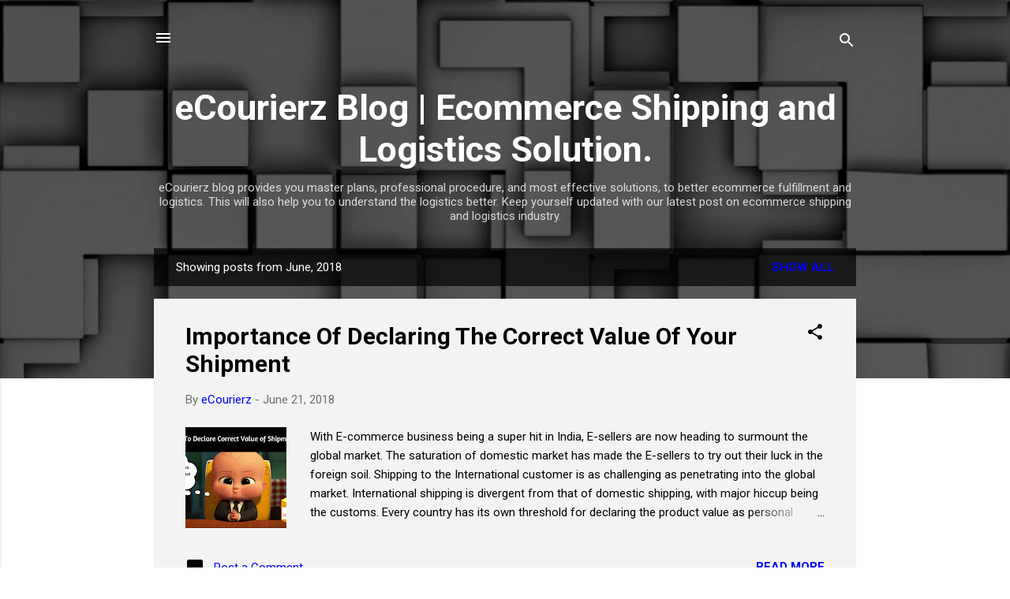

--- FILE ---
content_type: text/javascript; charset=UTF-8
request_url: https://blog.ecourierz.com/2018/06/?action=getFeed&widgetId=Feed2&widgetType=Feed&responseType=js&xssi_token=AOuZoY5DP-oxJS3Pp5mPn4qg24rDpDdjrw%3A1768801960206
body_size: 330
content:
try {
_WidgetManager._HandleControllerResult('Feed2', 'getFeed',{'status': 'ok', 'feed': {'entries': [{'title': 'Can Courier Service Be Used To Send Luggage?', 'link': 'https://blog.ecourierz.com/2020/02/can-courier-service-be-used-to-send.html', 'publishedDate': '2020-02-29T01:52:00.000-08:00', 'author': 'noreply@blogger.com (Anonymous)'}, {'title': 'How to avoid Failed Deliveries during Festive season? An insight for \nEcommerce sellers.', 'link': 'https://blog.ecourierz.com/2020/01/how-to-avoid-failed-deliveries-during.html', 'publishedDate': '2020-01-19T23:58:00.000-08:00', 'author': 'noreply@blogger.com (Unknown)'}, {'title': 'How Indian E-commerce Sellers Can Go Global?', 'link': 'https://blog.ecourierz.com/2019/09/how-indian-e-commerce-sellers-can-go.html', 'publishedDate': '2019-09-16T01:43:00.000-07:00', 'author': 'noreply@blogger.com (Anonymous)'}, {'title': 'Mistakes Receiver Do While Receiving A Parcel', 'link': 'https://blog.ecourierz.com/2019/07/mistakes-receiver-do-while-receiving.html', 'publishedDate': '2019-07-02T22:45:00.000-07:00', 'author': 'noreply@blogger.com (Anonymous)'}, {'title': 'How To Approach Your Service Provider For Any Queries?', 'link': 'https://blog.ecourierz.com/2019/07/how-to-approach-your-service-provider.html', 'publishedDate': '2019-07-31T02:48:00.000-07:00', 'author': 'noreply@blogger.com (Unknown)'}], 'title': 'eCourierz Blog |  Ecommerce Shipping and Logistics Solution.'}});
} catch (e) {
  if (typeof log != 'undefined') {
    log('HandleControllerResult failed: ' + e);
  }
}


--- FILE ---
content_type: text/javascript; charset=UTF-8
request_url: https://blog.ecourierz.com/2018/06/?action=getFeed&widgetId=Feed1&widgetType=Feed&responseType=js&xssi_token=AOuZoY5DP-oxJS3Pp5mPn4qg24rDpDdjrw%3A1768801960206
body_size: 356
content:
try {
_WidgetManager._HandleControllerResult('Feed1', 'getFeed',{'status': 'ok', 'feed': {'entries': [{'title': 'Best Sales Channels for your E-commerce Website and Marketplace Integration', 'link': 'http://blog.ecourierz.com/2022/04/best-sales-channels-for-your-e-commerce.html', 'publishedDate': '2022-04-27T00:55:00.000-07:00', 'author': 'Anonymous'}, {'title': 'Shipping for eCommerce Sellers - Importance \x26 Challenges', 'link': 'http://blog.ecourierz.com/2021/10/shipping-for-ecommerce-sellers-importance-challenges.html', 'publishedDate': '2021-10-13T05:34:00.000-07:00', 'author': 'Anonymous'}, {'title': 'How does your Parcel get lost?', 'link': 'http://blog.ecourierz.com/2021/09/how-does-your-parcel-get-lost.html', 'publishedDate': '2021-09-28T02:55:00.000-07:00', 'author': 'Anonymous'}, {'title': 'Guide to Hidden Shipping Fees and How to avoid them?', 'link': 'http://blog.ecourierz.com/2021/09/hidden-shipping-fees-and-how-to-avoid-them.html', 'publishedDate': '2021-09-16T01:23:00.000-07:00', 'author': 'Anonymous'}, {'title': 'What is HSN code? Understanding its Significance', 'link': 'http://blog.ecourierz.com/2021/08/what-is-hsn-code-understanding-its-significance.html', 'publishedDate': '2021-08-25T04:28:00.000-07:00', 'author': 'Anonymous'}], 'title': 'eCourierz Blog |  Ecommerce Shipping and Logistics Solution.'}});
} catch (e) {
  if (typeof log != 'undefined') {
    log('HandleControllerResult failed: ' + e);
  }
}


--- FILE ---
content_type: text/plain
request_url: https://www.google-analytics.com/j/collect?v=1&_v=j102&a=2060019997&t=pageview&_s=1&dl=https%3A%2F%2Fblog.ecourierz.com%2F2018%2F06%2F&ul=en-us%40posix&dt=eCourierz%20Blog%20%7C%20Ecommerce%20Shipping%20and%20Logistics%20Solution.&sr=1280x720&vp=1280x720&_u=IEBAAEABAAAAACAAI~&jid=467871329&gjid=1700217352&cid=747452906.1768801961&tid=UA-48024102-4&_gid=1498408791.1768801961&_r=1&_slc=1&z=1378910236
body_size: -451
content:
2,cG-PQQZGLQTN0